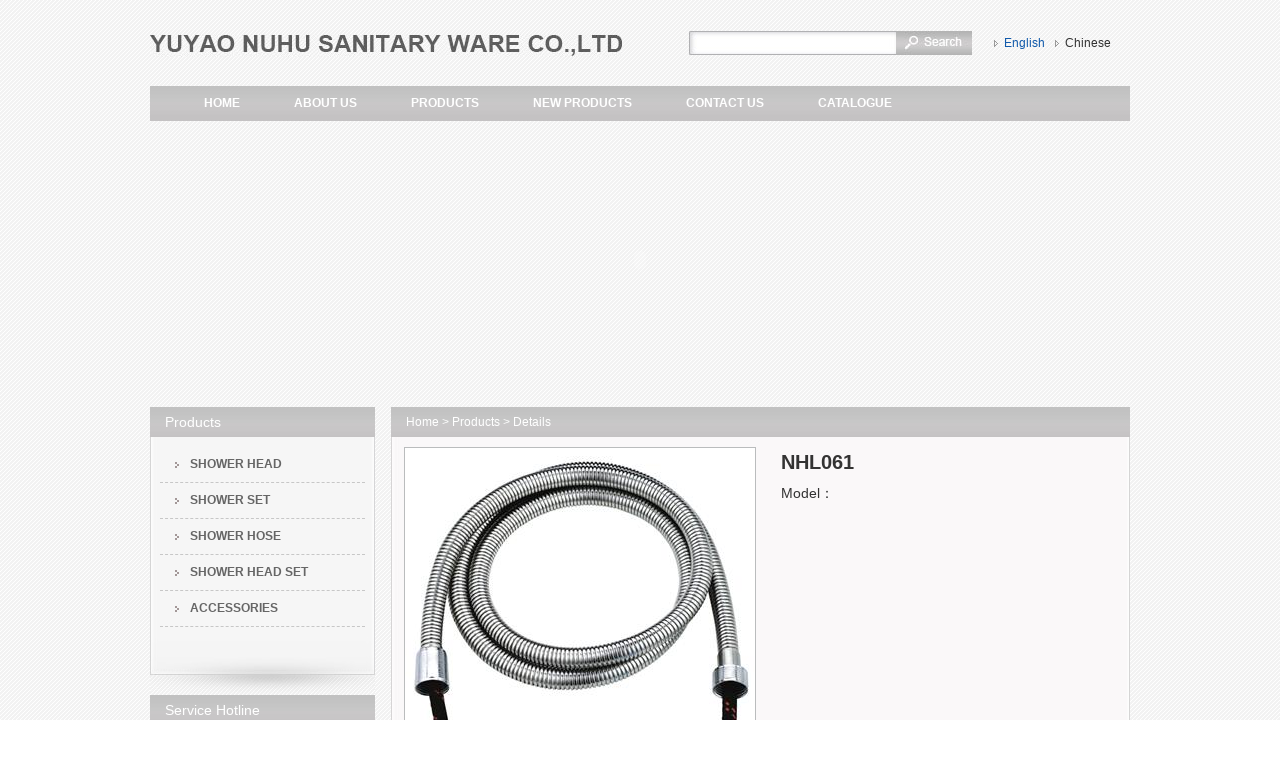

--- FILE ---
content_type: text/html; charset=utf-8
request_url: http://nuhu.org/Module/Products/View.aspx?_id=223&_pid=
body_size: 9376
content:

<!DOCTYPE html PUBLIC "-//W3C//DTD XHTML 1.0 Transitional//EN" "http://www.w3.org/TR/xhtml1/DTD/xhtml1-transitional.dtd">

<html xmlns="http://www.w3.org/1999/xhtml" >
<head id="Head1"><title>
	NHL061
</title><meta name="keywords" content="Mini 360 Anti-twist EPDM shower hose" /><link href="/css/CMS_Default.css" rel="stylesheet" type="text/css" /><link rel="stylesheet" type="text/css" href="/css/main.css" /><link rel="stylesheet" type="text/css" href="/css/jqzoom.css" />
 <style type="text/css">
 #detail_botton {height:35px; line-height:35px; background:#eeeaea; border:#d2d1d1 1px solid; margin-top:10px;}
#detail_botton li {float:left;width:150px; text-align:center; border-right:#d3d3d3 1px solid; cursor:pointer; font-size:14px;}
#detail_botton li span {
}
#detail_botton li.on {color:#c82418;}
#detail_botton li.on span {color:#c82418; font-weight:bold}
#pinfodetail .content {padding:20px;border:0px solid #bbb;  min-height:150px;}
.content {line-height:18px;padding-bottom:15px;}
.content p {line-height:18px;color:#333333;padding-bottom:10px;}
.content p b, .content p strong {color:#62A301;}
.content ul, .content ol {padding-top:0px;margin-top:0px;}
.content ul li, .content ol li {line-height:22px;}
.prodetail{
	font-size:14px!important;
	line-height:22px;
}
.summarydet{ font-size:14px;}
.zoompic{
	width:350px;
	float:left; 
	margin-right:20px;
	
}
.summary{
	width:330px;
	float:left;
	margin-left:20px;
	margin-top:5px;
}
.summary h1{
	font-size:20px;
	font-weight:bold;
	line-height:40px;
}
 </style>
</head>
<body><form name="form1" method="post" action="View.aspx?_id=223&amp;_pid=" id="form1">
<div>
<input type="hidden" name="__VIEWSTATE" id="__VIEWSTATE" value="/wEPDwULLTEwMDY2MTI1MTlkZD0BF5aUvYIX5Q89zCfrLKg/sjws" />
</div>

<div class="wrap">
<div class="header">
<table width="100%" border="0" cellspacing="0" cellpadding="0">
  <tr>
    <td height="86"><table width="100%" border="0" cellspacing="0" cellpadding="0">
      <tr>
        <td><img src="/images/logo.jpg" style="padding-top:5px;" /></td>
        <td width="295" class="middle"><input name="ProMoreSearch1$tbxSearchKey" type="text" id="ProMoreSearch1_tbxSearchKey" class="search_textbox" /><input type="submit" name="ProMoreSearch1$btnSearch" value=" " id="ProMoreSearch1_btnSearch" class="search_submit" />  </td>
        <td  class="lansort"><span><a href="/" class="blue">English</a></span><span><a href="/Chinese/">Chinese</a></span></td>
      </tr>
    </table></td>
  </tr>
  <tr>
    <td height="35" background="/images/menubg.jpg">
    	<div class="nav">
        	<ul>
            	<li><A href="/">HOME</A></li>
                <li><A href="/List.aspx?_id=138">ABOUT US</A></li>
                <li><A href="/List.aspx?_id=140">PRODUCTS</A></li>
                <li><A href="/List.aspx?_id=144">NEW PRODUCTS</A></li>
                <li><A href="/List.aspx?_id=145">CONTACT US</A></li>
                <li><A href="/List.aspx?_id=146">CATALOGUE</A></li>
            </ul>
        </div>
    </td>
  </tr>
</table>
</div>
<div><object classid="clsid:D27CDB6E-AE6D-11cf-96B8-444553540000" codebase="http://download.macromedia.com/pub/shockwave/cabs/flash/swflash.cab#version=6,0,29,0" width="980" height="261">
          <param name="movie" value="/images/banner.swf">
          <param name="quality" value="high">
		  <param name="wmode" value="transparent">
<embed src="/images/banner.swf" quality="high" pluginspage="http://www.macromedia.com/go/getflashplayer" type="application/x-shockwave-flash" width="980" height="261"></embed></object></div>
<script type="text/javascript" src="/js/jquery.js"></script>
<div class="main">
	<table width="100%" border="0" cellspacing="0" cellpadding="0">
  <tr>
    <td width="225" valign="top"><table width="100%" border="0" cellspacing="0" cellpadding="0">
      <tr>
        <td><div class="title">Products</div></td>
      </tr>
      <tr>
        <td background="/images/box1.jpg"><div class="submenu"><ul><li><a href="/List.aspx?_id=140">SHOWER HEAD</a></li>
<li><a href="/List.aspx?_id=141">SHOWER SET</a></li>
<li><a href="/List.aspx?_id=142">SHOWER HOSE</a></li>
<li><a href="/List.aspx?_id=191">SHOWER HEAD SET</a></li>
<li><a href="/List.aspx?_id=205">ACCESSORIES</a></li>
<ul></div></td>
      </tr>
      <tr>
        <td><img src="/images/box2.jpg" width="225" height="58" /></td>
      </tr>
      <tr>
        <td><div class="title">Service Hotline</div></td>
      </tr>
      <tr>
        <td align="center" background="/images/box1.jpg"><img src="/images/contact.jpg" width="223" height="139" /></td>
      </tr>
      <tr>
        <td><img src="/images/box4.jpg" width="225" height="19" /></td>
      </tr>
    </table></td>
    <td width="16">&nbsp;</td>
    <td width="739" valign="top"><table width="100%" border="0" cellspacing="0" cellpadding="0">
      <tr>
        <td><div class="title_dh">Home > Products > Details</div></td>
      </tr>
      <tr>
        <td height="393" valign="top" background="/images/box5.jpg">
        <div class="container">
        	<div class="zoompic">
               <div id="CMS_Pro_View_Preview">
                <div id="CMS_Pro_View_MinImg2" class="jqzoom">
                    <img id="MiddleImage" src="/Uploads/img/20150725/bdfefd0cf6ce461796a838717b1f4b85_001.jpg" title="NHL061" alt='NHL061' border="0" longdesc="/Uploads/img/20150725/bdfefd0cf6ce461796a838717b1f4b85.jpg" />
                </div>
                <div id="CMS_Pro_View_SmallImgList">
                    
                            <ul>
                        
                            <li class="CMS_Pro_View_SmallImg_Def"><img src="/Uploads/img/20150725/bdfefd0cf6ce461796a838717b1f4b85_002.jpg" name="/Uploads/img/20150725/bdfefd0cf6ce461796a838717b1f4b85_001.jpg" bigImg="/Uploads/img/20150725/bdfefd0cf6ce461796a838717b1f4b85.jpg" /></li>
                        
                            </ul>
                        
                </div>
            </div>
           </div>
           <div class="summary">
            	<h1>NHL061</h1>
                <div class="summarydet">
                	Model：
                </div>
                <div class="prodetail">
                    
                </div>
                
            </div>
            <div class="clearfix"></div>
           <!--选项卡切换-->
           <div id="pinfodetail">
            	<ul id="detail_botton" class="nopm">
                    <li id="pdetail_t1"  onclick="show_pdetail(1,4)" class="on"><span>Description</span></li>
                </ul>
                <div class="content">
                  <div id="pdetail_c1" class="pdetail_c on">    </div>
           </div>
           <!--选项卡切换结束-->
        </div>
        
    </div>
        <DIV class="clearfix"></DIV></td>
      </tr>
      <tr>
        <td><img src="/images/box6.jpg" width="739" height="19" /></td>
      </tr>
    </table></td>
  </tr>
          </table>
</div>
</div><div class="footer">
	Copyright (C) 2013 YUYAO NUHU SANITARY WARE CO.,LTD. All rights reserved.<br />
Mob:0086-13065600440　Fax:0086-574-62395128　Email:nuhu@nuhu.org
</div>	
<div>

	<input type="hidden" name="__EVENTVALIDATION" id="__EVENTVALIDATION" value="/wEWAwKJwt6jCQK1y/TuAgKmjrbVBSw+HyexcroNZNqJaS2+cKX/w0ai" />
</div></form>

    <script type="text/javascript" src="/js/jquery.jqzoom1.0.2.js"></script>
    <script type="text/javascript">
        $(function() {
            $("#CMS_Pro_View_SmallImgList li").mouseover(function() {
                var JQ_img = $("img", this);
                var image_name = JQ_img.attr("name");
                var image_big_name = JQ_img.attr("bigImg");
                $("#MiddleImage").attr("src", image_name).attr("longdesc", image_big_name);
                $(this).siblings().each(function() {
                    $(this).removeClass().addClass("CMS_Pro_View_SmallImg_Def");
                });
                $(this).addClass("CMS_Pro_View_SmallImg_Selected");
            });

            $(".jqzoom").jqueryzoom({
                xzoom: 360,
                yzoom: 360,
                offset: 10,
                position: "right"
			});
			
			show_pdetail(1,3);

            function mycarousel_initCallback(carousel) {
                $("#CMS_Pro_View_SmallImgList li").mouseover(function() {
                    var JQ_img = $("img", this);
                    var image_name = JQ_img.attr("name");
                    var image_big_name = JQ_img.attr("bigImg");
                    $("#MiddleImage").attr("src", image_name).attr("longdesc", image_big_name);
                    $(this).siblings().each(function() {
                        $(this).removeClass().addClass("CMS_Pro_View_SmallImg_Def");
                    });
                    $(this).addClass("CMS_Pro_View_SmallImg_Selected");
                });
            }
        });
		function show_pdetail(nowid,countid){
			for (i=1;i<=countid;i++ )
			{
				if (nowid==i)
				{
					$("#pdetail_t"+i).addClass('on');			
					$("#pdetail_c"+i).show();
				}else{
					$("#pdetail_t"+i).removeClass('on');		
					$("#pdetail_c"+i).hide();
				}
			}
		}
 </script>
</body>
</html>


--- FILE ---
content_type: text/css
request_url: http://nuhu.org/css/CMS_Default.css
body_size: 5800
content:
body{
    padding:0;
	margin:0;
    font-size:12px;
    font-family: Tahoma, Helvetica, Arial, "宋体", sans-serif;
    background-color:#fff;
}
td{
	font-size:12px;
}
a{
	text-decoration: none;
	color: #000000;
}
a:hover {
	color: #FF0000;
	text-decoration: underline;
}
.p10 {
	font-size: 10.5pt;
	line-height: 18pt;
}
/* 内容宽度 
.wrap{
	width:986px;
	padding:0 1px;
	margin:0 auto;
	background:#ffffff;
}*/
.BreakDiv
{
	clear:both;
}
.Header
{
	font-size:20px;
	line-height:50px;
}

/*网站主栏目*/
.MainMenu{
	width:100%;
	background:url(/images/CMSDefault/MenuBg.gif);
	height:38px;
	color:#fff;
}

.MainMenu ul,li{
	list-style:none;
	padding:0;
	margin:0;
}

.MainMenu li{
	width:140px;
	float:left;
	line-height:38px;
	text-align:center;
}
.MainMenu li a{
	font-size:14px;
	font-weight:bold;
	color:#fff;
	text-decoration:none;
	display:inline-block;
	width:140px;
	height:38px;
}
.MainMenu li a:hover{
	color:#FF0000;
	text-decoration:none;
}

/*子栏目*/
.subMenu{
	padding:10px 0;
}
.subMenu ul{
	padding:0 0 0 5px;
}
.subMenu li{
	background:url(/images/CMSDefault/subMenu_bg.gif) no-repeat;
	line-height:32px;
	text-indent:35px;
	margin-top:5px;
}

/*网站布局*/
.NavBar
{
	background : url(/images/CMSDefault/arr1.gif) no-repeat;
	padding: 0 10px 0 20px;
}

/*后台管理*/
.CMS_TOP_Header, .CMS_TOP_Header a
{
    color:#FFFFFF;
}
.CMS_ButtonBar
{
    text-align:right;
    margin: 8px 15px 8px 15px;
    width:100%;
}
.CMS_ButtonBar a
{
	background : url(/images/CMSDefault/btn_bg.png) no-repeat -9999px -9999px;
	background-position : 0 -350px;
	width: 100px;
    height:25px;
    color:#000;
    text-align:center;
    padding: 3px 0 0 0;
    font-size:12px;
}
.CMS_ButtonBar a:hover 
{
    color:#000;
	text-decoration: none;
}

.CMS_Button2
{
    padding: 3px 0 0 0;
    margin:10px 0 10px 0;
}
.CMS_Button2 a
{
	background : url(/images/CMSDefault/btn_bg2.jpg) no-repeat;
    width: 166px;
    height:24px;
    color:#ffffff;
    font-size:14px;
    display:block;
    text-align:center;
    padding:5px 0 0 0px;
}
.CMS_Button2 a:hover 
{
    color:#ffffff;
    font-size:14px;
	text-decoration: none;
}


/*新闻模块*/
.NewsDateSpan
{
    font-size:60%;
    color:#cccccc;
}


/* 产品管理模块 */

.CMS_Pro_ProAdminList_Header
{
    text-align:center;
    font-size : 16px;
    font-weight:bold;
    line-height: 40px;
}

#CMS_Pro_ProAdd_oup-preview
{
    width : 730px;
    list-style-type:none;
    list-style-image:none;
    padding : 0 0 0 10px;
}

#CMS_Pro_ProAdd_oup-preview Li
{
    list-style-type:none;
    list-style-image:none;
    margin:0px;
    padding:0px;
    width:180px;
    float:left;
}

#CMS_Pro_ProAdd_oup-preview .img-cont
{
    background : url(/images/CMSDefault/sprites.png) no-repeat -9999px -9999px;
    border: solid 1px #babcbd;
    width: 160px;
    height:160px;
    background-position : 0 -638px;
    text-align:center;
}

.CMS_Pro_ProAdd_oup-preview_DelImg
{
    line-height:28px;
}

.CMS_Pro_ProAdd_oup-preview_Upbtn
{
    margin: 10px 0px 5px 50px;
}

.CMS_Pro_ProAdd_oup-preview_Upbtn input
{
    font-size:12px;
}

.CMS_Pro_View_SmallImg_Def
{
   border:1px solid #ccc;
   text-align:center;
}
.CMS_Pro_View_SmallImg_Selected
{
    border:2px solid #82acd5;
}
#CMS_Pro_View_Preview
{
    width:370px;
    margin:5px 10px 8px 8px;
}

#CMS_Pro_View_MinImg2
{
    border: solid 1px #babcbd;
    width: 350px;
    height:350px;
    background-color:#f2f2f2;
    text-align:center;
    margin: 5px 5px 5px 5px;
}

#CMS_Pro_View_SmallImgList li
{
    float:left;
    list-style: none;
    width:50px;
    height:50px;
    margin:2px;
}

.CMS_Pro_List
{
    padding:0 0 25px 15px;
}

.CMS_Pro_List li
{
    float:left;
    list-style: none;
    width:130px;
	margin:0 14px 25px 0;
	_margin:0 12px 25px 0;
}

.CMS_Pro_List_ProName
{
    padding: 5px 0px 0 0px;
    width:130px;
    text-align:center;
}
.CMS_Pro_List_ProName1{
	text-align:center;
	line-height:15px;
}
.CMS_Pro_List_Img
{
    border:1px solid #ccc;
    width:130px;
    height:130px;
    text-align:center;
	cursor:pointer;
}

/*后台样式*/
.CMS_Add a{
	background:#f6f5f5 url(/webAdmin/images/add.jpg) 10px center no-repeat;
	border:#cfd9da 1px solid;
	width:80px;
	height:31px;
	line-height:31px;
	text-align:left;
	padding-left:35px;
	display:inline-block;
}
.CMS_Add a:hover{
	text-decoration:none;
}
.CMS_Import a{
	background:#f6f5f5 url(/webAdmin/images/important.jpg) 10px center no-repeat;
	border:#cfd9da 1px solid;
	width:80px;
	height:31px;
	line-height:31px;
	text-align:left;
	padding-left:35px;
	display:block;
}
.CMS_Import a:hover{
	text-decoration:none;
}
.CMS_textbox{
	border:#ccc 1px solid;
	height:23px;
	line-height:23px;
	padding:0 5px;
	width:300px;
}

.CMS_table_list
{
	table-layout:fixed;  
    empty-cells:show;   
    border-collapse: collapse;  
    margin:0 auto; 
}
.CMS_table_list .title
{
	border:1px solid #cad9ea;  
    background-color:#E7F0F5;
    text-align:center;
}
.CMS_table_list td,th
{
	border:1px solid #cad9ea;  
    padding:0 5px 0; 
    height:25px;
}
.CMS_table_list tr:hover {
	background:#eee;
}
.CMS_table_list2
{
	table-layout:fixed;  
    empty-cells:show;   
    border-collapse: collapse;  
    margin:0 auto; 
}
.CMS_table_list2 .title
{
	border:1px solid #cad9ea;  
    background-color:#E7F0F5;
    text-align:center;
}
.CMS_table_list2 td,th
{
	border:1px solid #cad9ea;  
    padding:0 5px 0; 
}
.pro_search{
	padding:20px 15px 0 15px;
}

--- FILE ---
content_type: text/css
request_url: http://nuhu.org/css/main.css
body_size: 3447
content:
@charset "utf-8";
/* CSS Document reset / css by snail */
body,div,dl,dt,dd,ul,ol,li,h1,h2,h3,h4,h5,h6,pre,code,form,fieldset,legend,input,button,textarea,p,blockquote,th,td{
	margin:0;
	padding:0
}
fieldset,img{
	order:0
}
:focus{
	outline:0
}
address,caption,cite,code,dfn,em,strong,th,var,optgroup{
	font-style:normal;
	font-weight:normal
}
h1,h2,h3,h4,h5,h6{
	font-size:100%;
	font-weight:normal;
}
abbr,acronym{
	border:0;
	font-variant:normal
}
input,button,textarea,select,optgroup,option{
	font-family:inherit;
	font-size:inherit;
	font-style:inherit;
	font-weight:inherit
}
code,kbd,samp,tt{
	font-size:100%
}
input,button,textarea,select{
	*font-size:100%
}
ol,ul,li{
	list-style:none
}
img{
	border:0
}
table{
	border-collapse:collapse;
	border-spacing:0
}
caption,th{
	text-align:left
}
sup,sub{
	font-size:100%;
	vertical-align:baseline
}
:link,:visited ,ins{
	text-decoration:none
}
blockquote,q{
	quotes:none
}
blockquote:before,blockquote:after,q:before,q:after{
	content:'';
	content:none
}
.clearfix{
	clear:both;
	content:".";
	display:block;
	height:0;
	line-height:0;
	visibility:hidden;
}
/*Main Start By Snail*/
body{
	background:url(/images/bg.jpg) repeat;
	line-height:22px;
	font-size:12px;
	font-family:Arial, Helvetica, sans-serif;
	color:#333;
}
a{
	color:#333;
	text-decoration:none;
}
a:hover{
	color:red;
	text-decoration:none;
}
.wrap{
	width:980px;
	margin:0 auto;
}
.header{
	height:121px;
	margin-bottom:8px;
}
.nav{
	padding-left:27px;
}
.nav li{
	color:#fff;
	font-size:12px;
	float:left;
	line-height:35px;
	font-weight:bold
}
.nav li a{
	color:#fff;
	text-decoration:none;
	padding:0 27px;
}
.nav li a:hover{
	text-decoration:underline;
}
.lansort span{
	margin-left:10px;
	background:url(/images/ver.png) 0 center no-repeat;
	text-indent:10px;
	display:inline-block;
}
.blue,.blue a{
	color:#115aab;
}
.search_textbox,.textbox{
	width:193px;
	height:24px;
	line-height:24px;
	background:url(/images/search_textbox.jpg) no-repeat;
	padding:0 7px;
	border:0;
}
.search_submit,.pro_search_btn{
	background:url(/images/search_btn.jpg) no-repeat;
	width:76px;
	height:24px;
	border:0;
	text-indent:-9999px;
	cursor:pointer;
}
.middle *{
	vertical-align:middle;
}
.footer{
	background:#f6f6f6;
	height:75px;
	border-top:#d5d5d6 1px solid;
	text-align:center;
	padding-top:20px;
}
.main{
	margin-top:17px;
}
.title{
	background:url(/images/menubg.jpg) repeat-x;
	height:30px;
	line-height:30px;
	color:#fff;
	font-size:14px;
	padding-left:15px;
	border:#00326a 0px solid;
}
.title_dh{
	background:url(/images/menubg.jpg) repeat-x;
	height:30px;
	line-height:30px;
	color:#fff;
	font-size:12px;
	padding-left:15px;
	border:#00326a 0px solid;
}
.submenu{
	padding:10px;
}
.submenu li{
	height:35px;
	line-height:35px;
	background:url(/images/d2.png) 15px center no-repeat;
	padding-left:30px;
	border-bottom:#c7c7c7 1px dashed;
}
.submenu li a{
	color:#666;
	font-weight:bold;
}
.submenu li a:hover{
	color:#666;
	font-weight:bold;
	text-decoration:underline
}
.productImg{
	padding:2px;
	border:#ddd 1px solid;
}
.downgrid th{
	border-right:#ddd 1px solid;
	border-bottom:#ddd 1px solid;
	background:#f2f2f2;
	padding:5px 10px;
	font-weight:bold
}
.downgrid td{
	border:#ddd 1px solid;
	padding:5px 10px;
}
	

--- FILE ---
content_type: text/css
request_url: http://nuhu.org/css/jqzoom.css
body_size: 619
content:
.jqzoom{
	float:left;
	position:relative;
	padding:0px;
	/*cursor:pointer;*/}
.jqzoom img{
	float:left;
}
.zoomdiv{
	z-index:100;
	position:absolute;
	top:1px;
	left:0px;
	width:200px;
	height:200px;
	background:#fff;
	border:1px solid #09d;
	display:none;
	text-align:center;
	overflow: hidden;}
.bigimg{
	
}
.jqZoomPup{
	z-index:10;
	visibility:hidden;
	position:absolute;
	top:0px;left:0px;
	width:50px;height:50px;
	border:1px solid #aaa;
	background:#c4c4c4 50% top no-repeat;
	opacity:0.5;
	-moz-opacity:0.5;
	-khtml-opacity:0.5;
	filter:alpha(Opacity=50);
	cursor:crosshair;
}

--- FILE ---
content_type: application/x-javascript
request_url: http://nuhu.org/js/jquery.jqzoom1.0.2.js
body_size: 4210
content:
/*
 * JQZoom Evolution 1.0.2 - Javascript Image magnifier
 *
 * Copyright (c) Engineer Renzi Marco(www.mind-projects.it)
 *
 * $Date: 12-12-2008
 *
 * ChangeLog: remove html warning Change by Wu,yang 2009-12-24 11:20
 *  
 */
(function($) {
	$.fn.jqueryzoom = function(options) {
		var settings = {
			xzoom: 200,
			//zoomed width default width
			yzoom: 200,
			//zoomed div default width
			offset: 10,
			//zoomed div default offset
			position: "right",
			//zoomed div default position,offset position is to the right of the image
			lens: 1,
			//zooming lens over the image,by default is 1;
			preload: 1
		};
		if (options) {
			$.extend(settings, options);
		}
		var noalt = '';
		$(this).hover(function() {
			var imageLeft = $(this).offset().left;
			var imageTop = $(this).offset().top;
			var imageWidth = $(this).children('img').get(0).offsetWidth;
			var imageHeight = $(this).children('img').get(0).offsetHeight;
			noalt = $(this).children("img").attr("alt");
			var bigimage = $(this).children("img").attr("longdesc");
			$(this).children("img").attr("alt", '');
			if ($("div.zoomdiv").get().length == 0) {
				$(this).after("<div class='zoomdiv'><img class='bigimg' src='" + bigimage + "'/></div>");
				$(this).append("<div class='jqZoomPup'>&nbsp;</div>");
			}
			if (settings.position == "right") {
				if (imageLeft + imageWidth + settings.offset + settings.xzoom > screen.width) {
					leftpos = imageLeft - settings.offset - settings.xzoom;
				} else {
					leftpos = imageLeft + imageWidth + settings.offset;
				}
			} else {
				leftpos = imageLeft - settings.xzoom - settings.offset;
				if (leftpos < 0) {
					leftpos = imageLeft + imageWidth + settings.offset;
				}
			}
			$("div.zoomdiv").css({
				top: imageTop,
				left: leftpos
			});
			$("div.zoomdiv").width(settings.xzoom);
			$("div.zoomdiv").height(settings.yzoom);
			$("div.zoomdiv").show();
			if (!settings.lens) {
				$(this).css('cursor', 'crosshair');
			}
			$(document.body).mousemove(function(e) {
				mouse = new MouseEvent(e);
				/*$("div.jqZoomPup").hide();*/
				var bigwidth = $(".bigimg").get(0).offsetWidth;
				var bigheight = $(".bigimg").get(0).offsetHeight;
				var scaley = 'x';
				var scalex = 'y';
				if (isNaN(scalex) | isNaN(scaley)) {
					var scalex = (bigwidth / imageWidth);
					var scaley = (bigheight / imageHeight);
					$("div.jqZoomPup").width((settings.xzoom) / (scalex * 1));
					$("div.jqZoomPup").height((settings.yzoom) / (scaley * 1));
					if (settings.lens) {
						$("div.jqZoomPup").css('visibility', 'visible');
					}
				}
				xpos = mouse.x - $("div.jqZoomPup").width() / 2 - imageLeft;
				ypos = mouse.y - $("div.jqZoomPup").height() / 2 - imageTop;
				if (settings.lens) {
					xpos = (mouse.x - $("div.jqZoomPup").width() / 2 < imageLeft) ? 0 : (mouse.x + $("div.jqZoomPup").width() / 2 > imageWidth + imageLeft) ? (imageWidth - $("div.jqZoomPup").width() - 2) : xpos;
					ypos = (mouse.y - $("div.jqZoomPup").height() / 2 < imageTop) ? 0 : (mouse.y + $("div.jqZoomPup").height() / 2 > imageHeight + imageTop) ? (imageHeight - $("div.jqZoomPup").height() - 2) : ypos;
				}
				if (settings.lens) {
					$("div.jqZoomPup").css({
						top: ypos,
						left: xpos
					});
				}
				scrolly = ypos;
				$("div.zoomdiv").get(0).scrollTop = scrolly * scaley;
				scrollx = xpos;
				$("div.zoomdiv").get(0).scrollLeft = (scrollx) * scalex;
			});
		},
		function() {
			$(this).children("img").attr("alt", noalt);
			$(document.body).unbind("mousemove");
			if (settings.lens) {
				$("div.jqZoomPup").remove();
			}
			$("div.zoomdiv").remove();
		});
		count = 0;
		if (settings.preload) {
			$('body').append("<div style='display:none;' class='jqPreload" + count + "'>mymyty</div>");
			$(this).each(function() {
				var imagetopreload = $(this).children("img").attr("longdesc");
				var content = jQuery('div.jqPreload' + count + '').html();
				jQuery('div.jqPreload' + count + '').html(content + '<img src=\"' + imagetopreload + '\">');
			});
		}
	}
})(jQuery);
function MouseEvent(e) {
	this.x = e.pageX;
	this.y = e.pageY;
}
